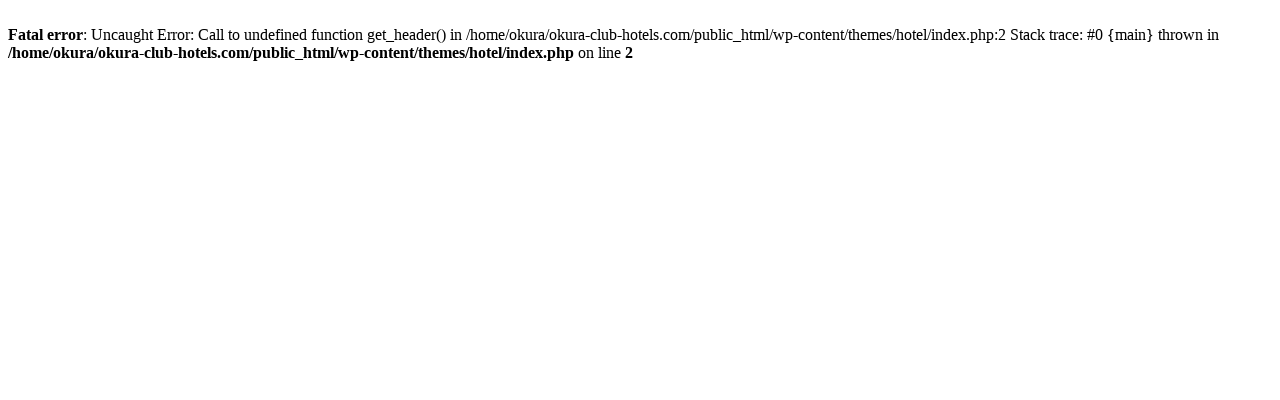

--- FILE ---
content_type: text/html; charset=UTF-8
request_url: https://okura-club-hotels.com/wp-content/themes/hotel/
body_size: 139
content:
<!-- ヘッダ -->
<br />
<b>Fatal error</b>:  Uncaught Error: Call to undefined function get_header() in /home/okura/okura-club-hotels.com/public_html/wp-content/themes/hotel/index.php:2
Stack trace:
#0 {main}
  thrown in <b>/home/okura/okura-club-hotels.com/public_html/wp-content/themes/hotel/index.php</b> on line <b>2</b><br />
